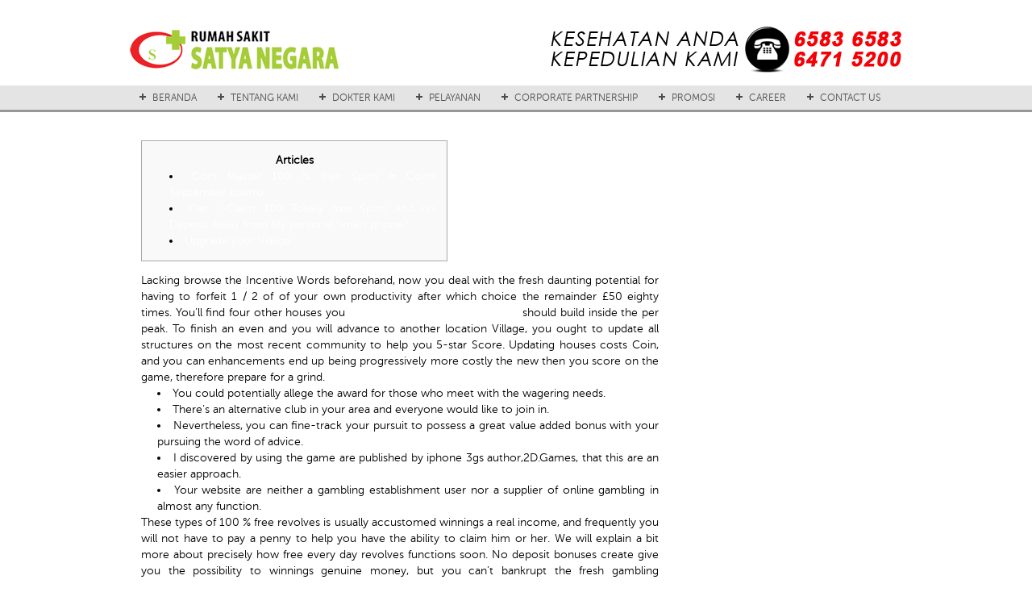

--- FILE ---
content_type: text/html; charset=UTF-8
request_url: https://www.rssatyanegara.com/coin-grasp-totally-free-revolves-online-slots-free-spins-no-deposit-coins-website-links-13-september-2022/
body_size: 9345
content:
<!DOCTYPE html PUBLIC "-//W3C//DTD XHTML 1.0 Transitional//EN" "http://www.w3.org/TR/xhtml1/DTD/xhtml1-transitional.dtd">
<html xmlns="http://www.w3.org/1999/xhtml">
<head>
<meta http-equiv="Content-Type" content="text/html; charset=utf-8" />
<title>RS SATYA NEGARA</title>
	<link rel="stylesheet" href="https://www.rssatyanegara.com/wp-content/themes/satyanegara/style/cycle.css" />
	<link rel="stylesheet" href="https://www.rssatyanegara.com/wp-content/themes/satyanegara/style.css" />
	<script type="text/javascript" src="https://www.rssatyanegara.com/wp-content/themes/satyanegara/pendukung/jquery-1.9.1.js"></script>
	<script type="text/javascript" src="https://www.rssatyanegara.com/wp-content/themes/satyanegara/pendukung/cycle2.js"></script>
    <meta name='robots' content='max-image-preview:large' />
	<style>img:is([sizes="auto" i], [sizes^="auto," i]) { contain-intrinsic-size: 3000px 1500px }</style>
	<link rel="alternate" type="application/rss+xml" title="RS Satya Negara &raquo; Coin Grasp Totally free Revolves &#038; online slots free spins no deposit Coins Website links 13 September 2022 Comments Feed" href="https://www.rssatyanegara.com/coin-grasp-totally-free-revolves-online-slots-free-spins-no-deposit-coins-website-links-13-september-2022/feed/" />
<script type="text/javascript">
/* <![CDATA[ */
window._wpemojiSettings = {"baseUrl":"https:\/\/s.w.org\/images\/core\/emoji\/16.0.1\/72x72\/","ext":".png","svgUrl":"https:\/\/s.w.org\/images\/core\/emoji\/16.0.1\/svg\/","svgExt":".svg","source":{"concatemoji":"https:\/\/www.rssatyanegara.com\/wp-includes\/js\/wp-emoji-release.min.js?ver=6.8.3"}};
/*! This file is auto-generated */
!function(s,n){var o,i,e;function c(e){try{var t={supportTests:e,timestamp:(new Date).valueOf()};sessionStorage.setItem(o,JSON.stringify(t))}catch(e){}}function p(e,t,n){e.clearRect(0,0,e.canvas.width,e.canvas.height),e.fillText(t,0,0);var t=new Uint32Array(e.getImageData(0,0,e.canvas.width,e.canvas.height).data),a=(e.clearRect(0,0,e.canvas.width,e.canvas.height),e.fillText(n,0,0),new Uint32Array(e.getImageData(0,0,e.canvas.width,e.canvas.height).data));return t.every(function(e,t){return e===a[t]})}function u(e,t){e.clearRect(0,0,e.canvas.width,e.canvas.height),e.fillText(t,0,0);for(var n=e.getImageData(16,16,1,1),a=0;a<n.data.length;a++)if(0!==n.data[a])return!1;return!0}function f(e,t,n,a){switch(t){case"flag":return n(e,"\ud83c\udff3\ufe0f\u200d\u26a7\ufe0f","\ud83c\udff3\ufe0f\u200b\u26a7\ufe0f")?!1:!n(e,"\ud83c\udde8\ud83c\uddf6","\ud83c\udde8\u200b\ud83c\uddf6")&&!n(e,"\ud83c\udff4\udb40\udc67\udb40\udc62\udb40\udc65\udb40\udc6e\udb40\udc67\udb40\udc7f","\ud83c\udff4\u200b\udb40\udc67\u200b\udb40\udc62\u200b\udb40\udc65\u200b\udb40\udc6e\u200b\udb40\udc67\u200b\udb40\udc7f");case"emoji":return!a(e,"\ud83e\udedf")}return!1}function g(e,t,n,a){var r="undefined"!=typeof WorkerGlobalScope&&self instanceof WorkerGlobalScope?new OffscreenCanvas(300,150):s.createElement("canvas"),o=r.getContext("2d",{willReadFrequently:!0}),i=(o.textBaseline="top",o.font="600 32px Arial",{});return e.forEach(function(e){i[e]=t(o,e,n,a)}),i}function t(e){var t=s.createElement("script");t.src=e,t.defer=!0,s.head.appendChild(t)}"undefined"!=typeof Promise&&(o="wpEmojiSettingsSupports",i=["flag","emoji"],n.supports={everything:!0,everythingExceptFlag:!0},e=new Promise(function(e){s.addEventListener("DOMContentLoaded",e,{once:!0})}),new Promise(function(t){var n=function(){try{var e=JSON.parse(sessionStorage.getItem(o));if("object"==typeof e&&"number"==typeof e.timestamp&&(new Date).valueOf()<e.timestamp+604800&&"object"==typeof e.supportTests)return e.supportTests}catch(e){}return null}();if(!n){if("undefined"!=typeof Worker&&"undefined"!=typeof OffscreenCanvas&&"undefined"!=typeof URL&&URL.createObjectURL&&"undefined"!=typeof Blob)try{var e="postMessage("+g.toString()+"("+[JSON.stringify(i),f.toString(),p.toString(),u.toString()].join(",")+"));",a=new Blob([e],{type:"text/javascript"}),r=new Worker(URL.createObjectURL(a),{name:"wpTestEmojiSupports"});return void(r.onmessage=function(e){c(n=e.data),r.terminate(),t(n)})}catch(e){}c(n=g(i,f,p,u))}t(n)}).then(function(e){for(var t in e)n.supports[t]=e[t],n.supports.everything=n.supports.everything&&n.supports[t],"flag"!==t&&(n.supports.everythingExceptFlag=n.supports.everythingExceptFlag&&n.supports[t]);n.supports.everythingExceptFlag=n.supports.everythingExceptFlag&&!n.supports.flag,n.DOMReady=!1,n.readyCallback=function(){n.DOMReady=!0}}).then(function(){return e}).then(function(){var e;n.supports.everything||(n.readyCallback(),(e=n.source||{}).concatemoji?t(e.concatemoji):e.wpemoji&&e.twemoji&&(t(e.twemoji),t(e.wpemoji)))}))}((window,document),window._wpemojiSettings);
/* ]]> */
</script>
<style id='wp-emoji-styles-inline-css' type='text/css'>

	img.wp-smiley, img.emoji {
		display: inline !important;
		border: none !important;
		box-shadow: none !important;
		height: 1em !important;
		width: 1em !important;
		margin: 0 0.07em !important;
		vertical-align: -0.1em !important;
		background: none !important;
		padding: 0 !important;
	}
</style>
<link rel='stylesheet' id='wp-block-library-css' href='https://www.rssatyanegara.com/wp-includes/css/dist/block-library/style.min.css?ver=6.8.3' type='text/css' media='all' />
<style id='classic-theme-styles-inline-css' type='text/css'>
/*! This file is auto-generated */
.wp-block-button__link{color:#fff;background-color:#32373c;border-radius:9999px;box-shadow:none;text-decoration:none;padding:calc(.667em + 2px) calc(1.333em + 2px);font-size:1.125em}.wp-block-file__button{background:#32373c;color:#fff;text-decoration:none}
</style>
<style id='global-styles-inline-css' type='text/css'>
:root{--wp--preset--aspect-ratio--square: 1;--wp--preset--aspect-ratio--4-3: 4/3;--wp--preset--aspect-ratio--3-4: 3/4;--wp--preset--aspect-ratio--3-2: 3/2;--wp--preset--aspect-ratio--2-3: 2/3;--wp--preset--aspect-ratio--16-9: 16/9;--wp--preset--aspect-ratio--9-16: 9/16;--wp--preset--color--black: #000000;--wp--preset--color--cyan-bluish-gray: #abb8c3;--wp--preset--color--white: #ffffff;--wp--preset--color--pale-pink: #f78da7;--wp--preset--color--vivid-red: #cf2e2e;--wp--preset--color--luminous-vivid-orange: #ff6900;--wp--preset--color--luminous-vivid-amber: #fcb900;--wp--preset--color--light-green-cyan: #7bdcb5;--wp--preset--color--vivid-green-cyan: #00d084;--wp--preset--color--pale-cyan-blue: #8ed1fc;--wp--preset--color--vivid-cyan-blue: #0693e3;--wp--preset--color--vivid-purple: #9b51e0;--wp--preset--gradient--vivid-cyan-blue-to-vivid-purple: linear-gradient(135deg,rgba(6,147,227,1) 0%,rgb(155,81,224) 100%);--wp--preset--gradient--light-green-cyan-to-vivid-green-cyan: linear-gradient(135deg,rgb(122,220,180) 0%,rgb(0,208,130) 100%);--wp--preset--gradient--luminous-vivid-amber-to-luminous-vivid-orange: linear-gradient(135deg,rgba(252,185,0,1) 0%,rgba(255,105,0,1) 100%);--wp--preset--gradient--luminous-vivid-orange-to-vivid-red: linear-gradient(135deg,rgba(255,105,0,1) 0%,rgb(207,46,46) 100%);--wp--preset--gradient--very-light-gray-to-cyan-bluish-gray: linear-gradient(135deg,rgb(238,238,238) 0%,rgb(169,184,195) 100%);--wp--preset--gradient--cool-to-warm-spectrum: linear-gradient(135deg,rgb(74,234,220) 0%,rgb(151,120,209) 20%,rgb(207,42,186) 40%,rgb(238,44,130) 60%,rgb(251,105,98) 80%,rgb(254,248,76) 100%);--wp--preset--gradient--blush-light-purple: linear-gradient(135deg,rgb(255,206,236) 0%,rgb(152,150,240) 100%);--wp--preset--gradient--blush-bordeaux: linear-gradient(135deg,rgb(254,205,165) 0%,rgb(254,45,45) 50%,rgb(107,0,62) 100%);--wp--preset--gradient--luminous-dusk: linear-gradient(135deg,rgb(255,203,112) 0%,rgb(199,81,192) 50%,rgb(65,88,208) 100%);--wp--preset--gradient--pale-ocean: linear-gradient(135deg,rgb(255,245,203) 0%,rgb(182,227,212) 50%,rgb(51,167,181) 100%);--wp--preset--gradient--electric-grass: linear-gradient(135deg,rgb(202,248,128) 0%,rgb(113,206,126) 100%);--wp--preset--gradient--midnight: linear-gradient(135deg,rgb(2,3,129) 0%,rgb(40,116,252) 100%);--wp--preset--font-size--small: 13px;--wp--preset--font-size--medium: 20px;--wp--preset--font-size--large: 36px;--wp--preset--font-size--x-large: 42px;--wp--preset--spacing--20: 0.44rem;--wp--preset--spacing--30: 0.67rem;--wp--preset--spacing--40: 1rem;--wp--preset--spacing--50: 1.5rem;--wp--preset--spacing--60: 2.25rem;--wp--preset--spacing--70: 3.38rem;--wp--preset--spacing--80: 5.06rem;--wp--preset--shadow--natural: 6px 6px 9px rgba(0, 0, 0, 0.2);--wp--preset--shadow--deep: 12px 12px 50px rgba(0, 0, 0, 0.4);--wp--preset--shadow--sharp: 6px 6px 0px rgba(0, 0, 0, 0.2);--wp--preset--shadow--outlined: 6px 6px 0px -3px rgba(255, 255, 255, 1), 6px 6px rgba(0, 0, 0, 1);--wp--preset--shadow--crisp: 6px 6px 0px rgba(0, 0, 0, 1);}:where(.is-layout-flex){gap: 0.5em;}:where(.is-layout-grid){gap: 0.5em;}body .is-layout-flex{display: flex;}.is-layout-flex{flex-wrap: wrap;align-items: center;}.is-layout-flex > :is(*, div){margin: 0;}body .is-layout-grid{display: grid;}.is-layout-grid > :is(*, div){margin: 0;}:where(.wp-block-columns.is-layout-flex){gap: 2em;}:where(.wp-block-columns.is-layout-grid){gap: 2em;}:where(.wp-block-post-template.is-layout-flex){gap: 1.25em;}:where(.wp-block-post-template.is-layout-grid){gap: 1.25em;}.has-black-color{color: var(--wp--preset--color--black) !important;}.has-cyan-bluish-gray-color{color: var(--wp--preset--color--cyan-bluish-gray) !important;}.has-white-color{color: var(--wp--preset--color--white) !important;}.has-pale-pink-color{color: var(--wp--preset--color--pale-pink) !important;}.has-vivid-red-color{color: var(--wp--preset--color--vivid-red) !important;}.has-luminous-vivid-orange-color{color: var(--wp--preset--color--luminous-vivid-orange) !important;}.has-luminous-vivid-amber-color{color: var(--wp--preset--color--luminous-vivid-amber) !important;}.has-light-green-cyan-color{color: var(--wp--preset--color--light-green-cyan) !important;}.has-vivid-green-cyan-color{color: var(--wp--preset--color--vivid-green-cyan) !important;}.has-pale-cyan-blue-color{color: var(--wp--preset--color--pale-cyan-blue) !important;}.has-vivid-cyan-blue-color{color: var(--wp--preset--color--vivid-cyan-blue) !important;}.has-vivid-purple-color{color: var(--wp--preset--color--vivid-purple) !important;}.has-black-background-color{background-color: var(--wp--preset--color--black) !important;}.has-cyan-bluish-gray-background-color{background-color: var(--wp--preset--color--cyan-bluish-gray) !important;}.has-white-background-color{background-color: var(--wp--preset--color--white) !important;}.has-pale-pink-background-color{background-color: var(--wp--preset--color--pale-pink) !important;}.has-vivid-red-background-color{background-color: var(--wp--preset--color--vivid-red) !important;}.has-luminous-vivid-orange-background-color{background-color: var(--wp--preset--color--luminous-vivid-orange) !important;}.has-luminous-vivid-amber-background-color{background-color: var(--wp--preset--color--luminous-vivid-amber) !important;}.has-light-green-cyan-background-color{background-color: var(--wp--preset--color--light-green-cyan) !important;}.has-vivid-green-cyan-background-color{background-color: var(--wp--preset--color--vivid-green-cyan) !important;}.has-pale-cyan-blue-background-color{background-color: var(--wp--preset--color--pale-cyan-blue) !important;}.has-vivid-cyan-blue-background-color{background-color: var(--wp--preset--color--vivid-cyan-blue) !important;}.has-vivid-purple-background-color{background-color: var(--wp--preset--color--vivid-purple) !important;}.has-black-border-color{border-color: var(--wp--preset--color--black) !important;}.has-cyan-bluish-gray-border-color{border-color: var(--wp--preset--color--cyan-bluish-gray) !important;}.has-white-border-color{border-color: var(--wp--preset--color--white) !important;}.has-pale-pink-border-color{border-color: var(--wp--preset--color--pale-pink) !important;}.has-vivid-red-border-color{border-color: var(--wp--preset--color--vivid-red) !important;}.has-luminous-vivid-orange-border-color{border-color: var(--wp--preset--color--luminous-vivid-orange) !important;}.has-luminous-vivid-amber-border-color{border-color: var(--wp--preset--color--luminous-vivid-amber) !important;}.has-light-green-cyan-border-color{border-color: var(--wp--preset--color--light-green-cyan) !important;}.has-vivid-green-cyan-border-color{border-color: var(--wp--preset--color--vivid-green-cyan) !important;}.has-pale-cyan-blue-border-color{border-color: var(--wp--preset--color--pale-cyan-blue) !important;}.has-vivid-cyan-blue-border-color{border-color: var(--wp--preset--color--vivid-cyan-blue) !important;}.has-vivid-purple-border-color{border-color: var(--wp--preset--color--vivid-purple) !important;}.has-vivid-cyan-blue-to-vivid-purple-gradient-background{background: var(--wp--preset--gradient--vivid-cyan-blue-to-vivid-purple) !important;}.has-light-green-cyan-to-vivid-green-cyan-gradient-background{background: var(--wp--preset--gradient--light-green-cyan-to-vivid-green-cyan) !important;}.has-luminous-vivid-amber-to-luminous-vivid-orange-gradient-background{background: var(--wp--preset--gradient--luminous-vivid-amber-to-luminous-vivid-orange) !important;}.has-luminous-vivid-orange-to-vivid-red-gradient-background{background: var(--wp--preset--gradient--luminous-vivid-orange-to-vivid-red) !important;}.has-very-light-gray-to-cyan-bluish-gray-gradient-background{background: var(--wp--preset--gradient--very-light-gray-to-cyan-bluish-gray) !important;}.has-cool-to-warm-spectrum-gradient-background{background: var(--wp--preset--gradient--cool-to-warm-spectrum) !important;}.has-blush-light-purple-gradient-background{background: var(--wp--preset--gradient--blush-light-purple) !important;}.has-blush-bordeaux-gradient-background{background: var(--wp--preset--gradient--blush-bordeaux) !important;}.has-luminous-dusk-gradient-background{background: var(--wp--preset--gradient--luminous-dusk) !important;}.has-pale-ocean-gradient-background{background: var(--wp--preset--gradient--pale-ocean) !important;}.has-electric-grass-gradient-background{background: var(--wp--preset--gradient--electric-grass) !important;}.has-midnight-gradient-background{background: var(--wp--preset--gradient--midnight) !important;}.has-small-font-size{font-size: var(--wp--preset--font-size--small) !important;}.has-medium-font-size{font-size: var(--wp--preset--font-size--medium) !important;}.has-large-font-size{font-size: var(--wp--preset--font-size--large) !important;}.has-x-large-font-size{font-size: var(--wp--preset--font-size--x-large) !important;}
:where(.wp-block-post-template.is-layout-flex){gap: 1.25em;}:where(.wp-block-post-template.is-layout-grid){gap: 1.25em;}
:where(.wp-block-columns.is-layout-flex){gap: 2em;}:where(.wp-block-columns.is-layout-grid){gap: 2em;}
:root :where(.wp-block-pullquote){font-size: 1.5em;line-height: 1.6;}
</style>
<link rel='stylesheet' id='contact-form-7-css' href='https://www.rssatyanegara.com/wp-content/plugins/contact-form-7/includes/css/styles.css?ver=5.1.7' type='text/css' media='all' />
<script type="text/javascript" src="https://www.rssatyanegara.com/wp-includes/js/jquery/jquery.min.js?ver=3.7.1" id="jquery-core-js"></script>
<script type="text/javascript" src="https://www.rssatyanegara.com/wp-includes/js/jquery/jquery-migrate.min.js?ver=3.4.1" id="jquery-migrate-js"></script>
<link rel="https://api.w.org/" href="https://www.rssatyanegara.com/wp-json/" /><link rel="alternate" title="JSON" type="application/json" href="https://www.rssatyanegara.com/wp-json/wp/v2/posts/1612" /><link rel="EditURI" type="application/rsd+xml" title="RSD" href="https://www.rssatyanegara.com/xmlrpc.php?rsd" />
<meta name="generator" content="WordPress 6.8.3" />
<link rel="canonical" href="https://www.rssatyanegara.com/coin-grasp-totally-free-revolves-online-slots-free-spins-no-deposit-coins-website-links-13-september-2022/" />
<link rel='shortlink' href='https://www.rssatyanegara.com/?p=1612' />
<link rel="alternate" title="oEmbed (JSON)" type="application/json+oembed" href="https://www.rssatyanegara.com/wp-json/oembed/1.0/embed?url=https%3A%2F%2Fwww.rssatyanegara.com%2Fcoin-grasp-totally-free-revolves-online-slots-free-spins-no-deposit-coins-website-links-13-september-2022%2F" />
<link rel="alternate" title="oEmbed (XML)" type="text/xml+oembed" href="https://www.rssatyanegara.com/wp-json/oembed/1.0/embed?url=https%3A%2F%2Fwww.rssatyanegara.com%2Fcoin-grasp-totally-free-revolves-online-slots-free-spins-no-deposit-coins-website-links-13-september-2022%2F&#038;format=xml" />

<!-- Facebook Pixel Code -->
<script type='text/javascript'>
!function(f,b,e,v,n,t,s){if(f.fbq)return;n=f.fbq=function(){n.callMethod?
n.callMethod.apply(n,arguments):n.queue.push(arguments)};if(!f._fbq)f._fbq=n;
n.push=n;n.loaded=!0;n.version='2.0';n.queue=[];t=b.createElement(e);t.async=!0;
t.src=v;s=b.getElementsByTagName(e)[0];s.parentNode.insertBefore(t,s)}(window,
document,'script','https://connect.facebook.net/en_US/fbevents.js');
</script>
<!-- End Facebook Pixel Code -->
<script type='text/javascript'>
  fbq('init', '2379632878783824', [], {
    "agent": "wordpress-6.8.3-1.7.25"
});
</script><script type='text/javascript'>
  fbq('track', 'PageView', []);
</script>
<!-- Facebook Pixel Code -->
<noscript>
<img height="1" width="1" style="display:none" alt="fbpx"
src="https://www.facebook.com/tr?id=2379632878783824&ev=PageView&noscript=1" />
</noscript>
<!-- End Facebook Pixel Code -->
<link rel="icon" href="https://www.rssatyanegara.com/wp-content/uploads/2022/07/logor.bmp" sizes="32x32" />
<link rel="icon" href="https://www.rssatyanegara.com/wp-content/uploads/2022/07/logor.bmp" sizes="192x192" />
<link rel="apple-touch-icon" href="https://www.rssatyanegara.com/wp-content/uploads/2022/07/logor.bmp" />
<meta name="msapplication-TileImage" content="https://www.rssatyanegara.com/wp-content/uploads/2022/07/logor.bmp" />
</head>

<body>
<div class="bg" align="center"> 
	<div class="layout">
	<div class="head">
				    			<img src='http://www.rssatyanegara.com/wp-content/files_mf/1504665924HEADERWEB.jpg' class="magic_fields"  />    			        	        
     </div><!--HEAD-->
</div>

<div id="full">
     <div class="menu-head">
     	<div class="menu-nav">
        	<div class="menu-menu-container"><ul id="menu-menu" class="menu"><li id="menu-item-673" class="menu-item menu-item-type-custom menu-item-object-custom menu-item-home menu-item-673"><a href="http://www.rssatyanegara.com/">BERANDA</a></li>
<li id="menu-item-183" class="wcudrop menu-item menu-item-type-custom menu-item-object-custom menu-item-has-children menu-item-183"><a href="http://www.rssatyanegara.com/our-story/">TENTANG KAMI</a>
<ul class="sub-menu">
	<li id="menu-item-283" class="menu-item menu-item-type-post_type menu-item-object-page menu-item-283"><a href="https://www.rssatyanegara.com/aboutus/">ABOUT US</a></li>
	<li id="menu-item-285" class="menu-item menu-item-type-post_type menu-item-object-page menu-item-285"><a href="https://www.rssatyanegara.com/visi-dan-misi/">VISI DAN MISI</a></li>
	<li id="menu-item-284" class="menu-item menu-item-type-post_type menu-item-object-page menu-item-284"><a href="https://www.rssatyanegara.com/profil-direksi/">PROFIL DIREKSI</a></li>
</ul>
</li>
<li id="menu-item-61" class="menu-item menu-item-type-post_type menu-item-object-page menu-item-61"><a href="https://www.rssatyanegara.com/dokter-kami/">DOKTER KAMI</a></li>
<li id="menu-item-193" class="pelayanandrop menu-item menu-item-type-custom menu-item-object-custom menu-item-has-children menu-item-193"><a href="http://www.rssatyanegara.com/layanan-unggulan/">PELAYANAN</a>
<ul class="sub-menu">
	<li id="menu-item-288" class="menu-item menu-item-type-post_type menu-item-object-page menu-item-has-children menu-item-288"><a href="https://www.rssatyanegara.com/layanan-unggulan/">LAYANAN UNGGULAN</a>
	<ul class="sub-menu">
		<li id="menu-item-353" class="menu-item menu-item-type-post_type menu-item-object-page menu-item-353"><a href="https://www.rssatyanegara.com/i-trauma-center/">TRAUMA CENTER</a></li>
		<li id="menu-item-354" class="menu-item menu-item-type-post_type menu-item-object-page menu-item-354"><a href="https://www.rssatyanegara.com/ii-klinik-bedah-saraf/">KLINIK BEDAH SARAF</a></li>
		<li id="menu-item-355" class="menu-item menu-item-type-post_type menu-item-object-page menu-item-355"><a href="https://www.rssatyanegara.com/iii-klinik-bedah-urologi/">KLINIK BEDAH UROLOGI</a></li>
	</ul>
</li>
	<li id="menu-item-287" class="menu-item menu-item-type-post_type menu-item-object-page menu-item-287"><a href="https://www.rssatyanegara.com/gawat-darurat/">GAWAT DARURAT 24 JAM</a></li>
	<li id="menu-item-291" class="menu-item menu-item-type-post_type menu-item-object-page menu-item-has-children menu-item-291"><a href="https://www.rssatyanegara.com/rawat-jalan/">RAWAT JALAN</a>
	<ul class="sub-menu">
		<li id="menu-item-365" class="menu-item menu-item-type-post_type menu-item-object-page menu-item-365"><a href="https://www.rssatyanegara.com/i-poliklinik-spesialis/">POLIKLINIK SPESIALIS</a></li>
		<li id="menu-item-367" class="menu-item menu-item-type-post_type menu-item-object-page menu-item-367"><a href="https://www.rssatyanegara.com/iii-one-day-care/">ONE DAY CARE</a></li>
		<li id="menu-item-368" class="menu-item menu-item-type-post_type menu-item-object-page menu-item-368"><a href="https://www.rssatyanegara.com/iv-medical-check-up/">MEDICAL CHECK UP</a></li>
	</ul>
</li>
	<li id="menu-item-290" class="menu-item menu-item-type-post_type menu-item-object-page menu-item-has-children menu-item-290"><a href="https://www.rssatyanegara.com/rawat-inap/">RAWAT INAP</a>
	<ul class="sub-menu">
		<li id="menu-item-679" class="menu-item menu-item-type-post_type menu-item-object-page menu-item-679"><a href="https://www.rssatyanegara.com/informasi-rawat-inap/">INFORMASI RAWAT INAP</a></li>
		<li id="menu-item-680" class="menu-item menu-item-type-post_type menu-item-object-page menu-item-680"><a href="https://www.rssatyanegara.com/kamar-perawatan/">KAMAR PERAWATAN</a></li>
	</ul>
</li>
	<li id="menu-item-289" class="menu-item menu-item-type-post_type menu-item-object-page menu-item-has-children menu-item-289"><a href="https://www.rssatyanegara.com/penunjang-medis/">PENUNJANG MEDIS</a>
	<ul class="sub-menu">
		<li id="menu-item-617" class="menu-item menu-item-type-post_type menu-item-object-page menu-item-617"><a href="https://www.rssatyanegara.com/laboratorium-dan-bank-darah/">LABORATORIUM DAN BANK DARAH 24 JAM</a></li>
		<li id="menu-item-616" class="menu-item menu-item-type-post_type menu-item-object-page menu-item-616"><a href="https://www.rssatyanegara.com/radiologi/">RADIOLOGI 24 JAM</a></li>
		<li id="menu-item-615" class="menu-item menu-item-type-post_type menu-item-object-page menu-item-615"><a href="https://www.rssatyanegara.com/fisioterapi-dan-terapi-wicara/">FISIOTERAPI DAN TERAPI WICARA</a></li>
		<li id="menu-item-614" class="menu-item menu-item-type-post_type menu-item-object-page menu-item-614"><a href="https://www.rssatyanegara.com/apotik/">INSTALASI FARMASI 24 JAM</a></li>
	</ul>
</li>
	<li id="menu-item-286" class="menu-item menu-item-type-post_type menu-item-object-page menu-item-286"><a href="https://www.rssatyanegara.com/fasilitas-umum-lainnya/">FASILITAS UMUM LAINNYA</a></li>
</ul>
</li>
<li id="menu-item-59" class="corporatedrop menu-item menu-item-type-post_type menu-item-object-page menu-item-has-children menu-item-59"><a href="https://www.rssatyanegara.com/corporate-partnership/">CORPORATE PARTNERSHIP</a>
<ul class="sub-menu">
	<li id="menu-item-292" class="menu-item menu-item-type-post_type menu-item-object-page menu-item-292"><a href="https://www.rssatyanegara.com/corporate-partnership/">Corporate Program Benefit</a></li>
	<li id="menu-item-293" class="menu-item menu-item-type-post_type menu-item-object-page menu-item-293"><a href="https://www.rssatyanegara.com/our-partner/">Our Partner</a></li>
</ul>
</li>
<li id="menu-item-58" class="menu-item menu-item-type-post_type menu-item-object-page menu-item-58"><a href="https://www.rssatyanegara.com/membership/">PROMOSI</a></li>
<li id="menu-item-57" class="menu-item menu-item-type-post_type menu-item-object-page menu-item-57"><a href="https://www.rssatyanegara.com/karir/">CAREER</a></li>
<li id="menu-item-56" class="menu-item menu-item-type-post_type menu-item-object-page menu-item-56"><a href="https://www.rssatyanegara.com/contact-us/">CONTACT US</a></li>
</ul></div>            <div class="clear"></div>
        </div><!--MENU-HEAD-->
     </div><!--MENU-NAV-->
</div><!--FULL--><div class="layout">
     </div><!--CONTENT-->
	 <div class="content-utama">
     <div class="content-index">
     	<div class="content-art">
     				                        <div id="toc" style="background: #f9f9f9;border: 1px solid #aaa;display: table;margin-bottom: 1em;padding: 1em;width: 350px;">
<p class="toctitle" style="font-weight: 700;text-align: center;">Articles</p>
<ul class="toc_list">
<li><a href="#toc-0">Coin Master 100 % free Spins &#038; Coins September cuatro</a></li>
<li><a href="#toc-1">Can i Claim 100 Totally free Spins And no Deposit Away from My personal Smart phone?</a></li>
<li><a href="#toc-2">Upgrade your Village</a></li>
</ul>
</div>
<p>Lacking browse the Incentive Words beforehand, now you deal with the fresh daunting potential for having to forfeit 1 / 2 of of your own productivity after which choice the remainder £50 eighty times. You&#8217;ll find four other houses you <a href="https://777spinslots.com/">online slots free spins no deposit</a> should build inside the per peak. <span id="more-1612"></span> To finish an even and you will advance to another location Village, you ought to update all structures on the most recent community to help you 5-star Score. Updating houses costs Coin, and you can enhancements end up being progressively more costly the new then you score on the game, therefore prepare for a grind.</p>
<ul>
<li>You could potentially allege the award for those who meet with the wagering needs.</li>
<li>There’s an alternative club in your area and everyone would like to join in.</li>
<li>Nevertheless, you can fine-track your pursuit to possess a great value added bonus with your pursuing the word of advice.</li>
<li>I discovered by using the game are published by iphone 3gs author,2D.Games, that this are an easier approach.</li>
<li>Your website are neither a gambling establishment user nor a supplier of online gambling in almost any function.</li>
</ul>
<p>These types of 100 % free revolves is usually accustomed winnings a real income, and frequently you will not have to pay a penny to help you have the ability to claim him or her. We will explain a bit more about precisely how free every day revolves functions soon. No deposit bonuses create give you the possibility to winnings genuine money, but you can’t bankrupt the fresh gambling establishment for free.</p>
<h2 id="toc-0">Online slots free spins no deposit | Coin Master 100 % free Spins &#038; Coins September cuatro</h2>
<p>We ensure that all of the web sites is actually secure thus you can work at to play slots instead deposit. They give free spins rather than deposit and you will free spins to possess a great very first put, all the for many different harbors. Particular bonuses instead deposit have max cashout restrictions, have a tendency to around £a hundred, which stop you from effective an eternal level of real money. In cases like this, everything you win over it limit might possibly be forfeited. While this could be frustrating, you might still have obtained a nice profit for little. As well as, not all no deposit free spins local casino enforces an optimum cashout restrict so be sure to view.</p>
<h2 id="toc-1">Can i Claim 100 Totally free Spins And no Deposit Away from My personal Smart phone?</h2>
<p><img decoding="async" src="https://img.appsrankings.com/553573601/xtreme-slots-777-vegas-casino-ipad-screenshot-5.jpg" alt="Coin Grasp Totally free Revolves &#038; online slots free spins no deposit Coins Website links 13 September 2022" style="padding: 10px;" align="left" border="0"></p>
<p>We only want to strongly recommend the best gambling enterprises on the market. That’s the reason we created our very own twenty five-action process to own looking at gambling enterprises, thinking about parts for example shelter, the new deposit and you may detachment processes, video game developers and. When the a gambling establishment goes wrong in every in our steps, it will become added to all of our list of internet sites to prevent. Lifetime gets particularly wonderful if your casino supplies the extra with reduced otherwise zero betting criteria. Away from acceptance bundles to help you reload incentives and a lot more, discover what incentives you can buy from the all of our greatest online casinos.</p>
<p>By the hooking up the Twitter membership so you can Coin Master, you might get involved in it since the an invitees. However, in every cases, you must have access to the internet. You might found 100 % free spins daily when you go to our webpage!</p>
<p>You want to get on this type of casinos once you see them as the, thereupon of several 100 % free spins, you’ll wager a bit one which just purchase any of your individual money. There is Coin Learn 100 % free spin links 9 Sep 2022 less than. While you are fortunate enough you should buy Spins, 1K revolves, Revolves, 400 Spins, 800 Revolves, and more. The newest betting conditions usually are large for no deposit incentives because the he&#8217;s 100 % free; the new gambling enterprise doesn’t build some thing right now away from giving them aside. Gambling enterprises always install highest wagering criteria and other terminology to them.</p>
<p><img decoding="async" src="https://thumbor.forbes.com/thumbor/fit-in/1200x0/filters%3Aformat(jpg)/https%3A%2F%2Fspecials-images.forbesimg.com%2Fimageserve%2F60dcb0d02cd22f2f77922549%2F0x0.jpg" alt="Coin Grasp Totally free Revolves &#038; online slots free spins no deposit Coins Website links 13 September 2022" border="0" align="left" ></p>
<p>The new professionals will find the fresh King&#8217;s Greeting Prepare looking forward to him or her when they sign up. Current participants can also be allege 100 % free spins on the Position of your own Day, cashback product sales, every day free revolves, Bitcoin bonuses, and you can week-end incentives during the on-line casino. Along with, you might plump the money by participating in competitions. We’ll and claim bonuses at this stage, along with any totally free spins also offers.</p>
<h2 id="toc-2">Upgrade your Village</h2>
<p>Consider today&#8217;s backlinks to own every day the fresh Money Grasp 100 % free revolves and coins. Score instantaneous announcements from money grasp 100 % free revolves &#038; coins because of the getting the Mobile Software. So it knowledge benefits player which assault people they know or any other people’ towns. It doesn’t count if your attack destroys one buildings or not, you’ll however get a reward inside experience.</p>
                    	
     	</div>
     </div><!--CONTENT-INDEX-->
  </div><!--CONTENT-UTAMA-->

<div class="footer">
<script type="speculationrules">
{"prefetch":[{"source":"document","where":{"and":[{"href_matches":"\/*"},{"not":{"href_matches":["\/wp-*.php","\/wp-admin\/*","\/wp-content\/uploads\/*","\/wp-content\/*","\/wp-content\/plugins\/*","\/wp-content\/themes\/satyanegara\/*","\/*\\?(.+)"]}},{"not":{"selector_matches":"a[rel~=\"nofollow\"]"}},{"not":{"selector_matches":".no-prefetch, .no-prefetch a"}}]},"eagerness":"conservative"}]}
</script>
<script type="text/javascript" id="contact-form-7-js-extra">
/* <![CDATA[ */
var wpcf7 = {"apiSettings":{"root":"https:\/\/www.rssatyanegara.com\/wp-json\/contact-form-7\/v1","namespace":"contact-form-7\/v1"}};
/* ]]> */
</script>
<script type="text/javascript" src="https://www.rssatyanegara.com/wp-content/plugins/contact-form-7/includes/js/scripts.js?ver=5.1.7" id="contact-form-7-js"></script>
     	<div class="footer-follow">
        	FOLLOW US
        </div>
        <div class="ft-foot">
        			            		<a href="https://www.facebook.com/rssatyanegara/" target="_blank">
            		<img src="https://www.rssatyanegara.com/wp-content/themes/satyanegara/slicing/f-foot.png" /></a>
            		        	        
	        		            		<a href="https://twitter.com/inforssn" target="_blank">
            		<img src="https://www.rssatyanegara.com/wp-content/themes/satyanegara/slicing/t-foot.png" /></a>
            		             	</div>
        
        <div class="copyright">
        	2014@RSSatyaNegara. All Rights Reserved. Design by Designcub3.com
        </div>
     </div>
 <script type="text/javascript">
 $(document).ready(function(){
	 $(".new-layout-dokter ul li > a").click(function(){
		$(this).parent().css({"list-style":"url('https://www.rssatyanegara.com/wp-content/themes/satyanegara/slicing/arrow-down.png')",
									"list-style-position":"inside"
			});
		$(this).next("ul").slideToggle("slow",function(){
			if ($(this).is(':hidden')){
				$(this).parent().css({"list-style":"url('https://www.rssatyanegara.com/wp-content/themes/satyanegara/slicing/arrow-right.png')",
									"list-style-position":"inside"
							});
			}
		});
	 });
	 
	 /*$(".close-button").click(function(){
		$(".popup").css("visibility","hidden");
	 });*/
 });
 
 
 </script>
</div><!--LAYOUT-->
</div><!--BG-->

</body>
</html>

--- FILE ---
content_type: text/css
request_url: https://www.rssatyanegara.com/wp-content/themes/satyanegara/style/cycle.css
body_size: 1279
content:
/*SLIDE -----------------------------------------------------------------------------------*/
/*
    these are just the default styles used in the Cycle2 demo pages.  
    you can use these styles or any others that you wish.
*/


/* set border-box so that percents can be used for width, padding, etc (personal preference) */
.cycle-slideshow, .cycle-slideshow * { -webkit-box-sizing: border-box; -moz-box-sizing: border-box; box-sizing: border-box; }


.cycle-slideshow { width: 980px; height:461px; margin: 10px auto; padding: 0; position: relative;

 }

/* slideshow images (for most of the demos, these are the actual "slides") */
.cycle-slideshow img { 
    /* 
    some of these styles will be set by the plugin (by default) but setting them here
    helps avoid flash-of-unstyled-content
    */
    position: absolute; top: 0; left: 0;
    width: 100%; padding: 0; display: block;
}

/* in case script does not load */
.cycle-slideshow img:first-child {
    position: static; z-index: 100;
}

/* pager */
.cycle-pager { margin-left:30px; float:left; margin-top:-5px; width:120px; height:50px; z-index:500; position:inherit; overflow:hidden;
}
.cycle-pager span { font-size:40px; float:left; width:16px; height:16px; color: #ddd; cursor: pointer; 
}
.cycle-pager span.cycle-pager-active { color: #808080;}
.cycle-pager > * { cursor: pointer;}


/* caption */
.cycle-caption { position: absolute; color: white; bottom: 15px; right: 15px; z-index: 700; }


/* overlay */
.cycle-overlay { 
    font-family: tahoma, arial;
    position: absolute; bottom: 0; width: 100%; z-index: 600;
    background: black; color: white; padding: 15px; opacity: .5;
}


/* prev / next links */
.cycle-prev, .cycle-next { position: absolute; top: 0; width: 30%; z-index: 800; height: 100%; cursor: pointer; }
.cycle-prev { left: 0; margin-left:-90px;  background:url(../slicing/prev.png) 50% 50% no-repeat;}
.cycle-next { right: 0; margin-right:-90px; background:url(../slicing/next.png) 50% 50% no-repeat;}

.disabled { opacity: .5; filter:alpha(opacity=50); }


/* display paused text on top of paused slideshow 
.cycle-paused:after {
    content: 'Paused'; color: white; background: black; padding: 10px;
    z-index: 500; position: absolute; top: 10px; right: 10px;
    border-radius: 10px;
    opacity: .5; filter: alpha(opacity=50);
}*/

/* 
    media queries 
    some style overrides to make things more pleasant on mobile devices
*/
/*
@media only screen and (max-width: 480px), only screen and (max-device-width: 480px) {
    .cycle-slideshow { width: 200px;}
    .cycle-overlay { padding: 4px }
    .cycle-caption { bottom: 4px; right: 4px }
}
*/


/*STYLE PELAYANAN MEDIS------------------------------------------------------------------------------------------------------------*/

/* set border-box so that percents can be used for width, padding, etc (personal preference) */
.cycle-slideshow.pelayanan-medis, .cycle-slideshow.pelayanan-medis * { -webkit-box-sizing: border-box; -moz-box-sizing: border-box; box-sizing: border-box; }


.cycle-slideshow.pelayanan-medis { width: 310px; height: 203px; margin: 10px auto; padding: 0; position: relative;
}

/* slideshow images (for most of the demos, these are the actual "slides") */
.cycle-slideshow.pelayanan-medis img { 
    /* 
    some of these styles will be set by the plugin (by default) but setting them here
    helps avoid flash-of-unstyled-content
    */
    position: absolute; top: 0; left: 0;
    width: 100%; padding: 0; display: block;
}

/* in case script does not load */
.cycle-slideshow.pelayanan-medis img:first-child {
    position: static; z-index: 100;
}

/* pager */
.cycle-pager.pelayanan-medis { margin-left:13px; float:left; margin-top:-5px; width:100px; height:50px; z-index:500; position:inherit; overflow:hidden;
}
.cycle-pager.pelayanan-medis span { font-size:40px; float:left; width:16px; height:16px; color: #ddd; cursor: pointer; 
}
.cycle-pager.pelayanan-medis span.cycle-pager-active { color: #808080;}
.cycle-pager.pelayanan-medis > * { cursor: pointer;}


/* caption */
.cycle-caption.pelayanan-medis { position: absolute; color: white; bottom: 15px; right: 15px; z-index: 700; }


/* overlay */
.cycle-overlay.pelayanan-medis { 
    font-family: tahoma, arial;
    position: absolute; bottom: 0; width: 100%; z-index: 600;
    background: black; color: white; padding: 15px; opacity: .5;
}


/* prev / next links */
.cycle-prev.pelayanan-medis, .cycle-next.pelayanan-medis { position: absolute; top: 0; width: 30%; z-index: 800; height: 100%; cursor: pointer; }
.cycle-prev.pelayanan-medis { left: 0; margin-left:-90px;  background:url(../slicing/prev.png) 50% 50% no-repeat;}
.cycle-next.pelayanan-medis { right: 0; margin-right:-90px; background:url(../slicing/next.png) 50% 50% no-repeat;}

.disabled.pelayanan-medis { opacity: .5; filter:alpha(opacity=50); }


/* display paused text on top of paused slideshow 
.cycle-paused.pelayanan-medis:after {
    content: 'Paused'; color: white; background: black; padding: 10px;
    z-index: 500; position: absolute; top: 10px; right: 10px;
    border-radius: 10px;
    opacity: .5; filter: alpha(opacity=50);
}*/

/* 
    media queries 
    some style overrides to make things more pleasant on mobile devices
*/

@media only screen and (max-width: 480px), only screen and (max-device-width: 480px) {
    .cycle-slideshow.pelayanan-medis { width: 200px;}
    .cycle-overlay.pelayanan-medis { padding: 4px }
    .cycle-caption.pelayanan-medis { bottom: 4px; right: 4px }
}

.slide-pelayanan-medis{
	width: 310px;
}

/*SUCCESS STORY----------------------------------------------------------------------------------------------------------------*/
/* set border-box so that percents can be used for width, padding, etc (personal preference) */
.cycle-slideshow.story, .cycle-slideshow.story * { -webkit-box-sizing: border-box; -moz-box-sizing: border-box; box-sizing: border-box; }


.cycle-slideshow.story { width: 310px; height: 203px; margin: 10px auto; padding: 0; position: relative;
}

/* slideshow images (for most of the demos, these are the actual "slides") */
.cycle-slideshow.story img { 
    /* 
    some of these styles will be set by the plugin (by default) but setting them here
    helps avoid flash-of-unstyled-content
    */
    position: absolute; top: 0; left: 0;
    width: 100%; padding: 0; display: block;
}

/* in case script does not load */
.cycle-slideshow.story img:first-child {
    position: static; z-index: 100;
}

/* pager */
.cycle-pager.story { margin-left:13px; float:left; margin-top:-5px; width:115px; height:50px; z-index:500; position:inherit; overflow:hidden;
}
.cycle-pager.story span { font-size:40px; float:left; width:16px; height:16px; color: #ddd; cursor: pointer; 
}
.cycle-pager.story span.cycle-pager-active { color: #808080;}
.cycle-pager.story > * { cursor: pointer;}


/* caption */
.cycle-caption.story { position: absolute; color: white; bottom: 15px; right: 15px; z-index: 700; }


/* overlay */
.cycle-overlay.story { 
    font-family: tahoma, arial;
    position: absolute; bottom: 0; width: 100%; z-index: 600;
    background: black; color: white; padding: 15px; opacity: .5;
}


/* prev / next links */
.cycle-prev.story, .cycle-next.story { position: absolute; top: 0; width: 30%; z-index: 800; height: 100%; cursor: pointer; }
.cycle-prev.story { left: 0; margin-left:-90px;  background:url(../slicing/prev.png) 50% 50% no-repeat;}
.cycle-next.story { right: 0; margin-right:-90px; background:url(../slicing/next.png) 50% 50% no-repeat;}

.disabled.story { opacity: .5; filter:alpha(opacity=50); }


/* display paused text on top of paused slideshow 
.cycle-paused.story:after {
    content: 'Paused'; color: white; background: black; padding: 10px;
    z-index: 500; position: absolute; top: 10px; right: 10px;
    border-radius: 10px;
    opacity: .5; filter: alpha(opacity=50);
} */

/* 
    media queries 
    some style overrides to make things more pleasant on mobile devices
*/
/*
@media only screen and (max-width: 480px), only screen and (max-device-width: 480px) {
    .cycle-slideshow.story { width: 200px;}
    .cycle-overlay.story { padding: 4px }
    .cycle-caption.story { bottom: 4px; right: 4px }
}
*/
.slide-success-story{
	width: 310px;
}
/*END OF SLIDE -----------------------------------------------------------------------------------*/